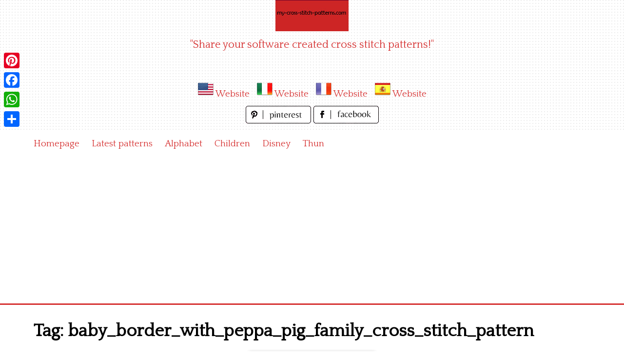

--- FILE ---
content_type: text/html; charset=utf-8
request_url: https://www.google.com/recaptcha/api2/aframe
body_size: 267
content:
<!DOCTYPE HTML><html><head><meta http-equiv="content-type" content="text/html; charset=UTF-8"></head><body><script nonce="vX7-5dAGASBj0NFNi7wSrA">/** Anti-fraud and anti-abuse applications only. See google.com/recaptcha */ try{var clients={'sodar':'https://pagead2.googlesyndication.com/pagead/sodar?'};window.addEventListener("message",function(a){try{if(a.source===window.parent){var b=JSON.parse(a.data);var c=clients[b['id']];if(c){var d=document.createElement('img');d.src=c+b['params']+'&rc='+(localStorage.getItem("rc::a")?sessionStorage.getItem("rc::b"):"");window.document.body.appendChild(d);sessionStorage.setItem("rc::e",parseInt(sessionStorage.getItem("rc::e")||0)+1);localStorage.setItem("rc::h",'1770125704321');}}}catch(b){}});window.parent.postMessage("_grecaptcha_ready", "*");}catch(b){}</script></body></html>